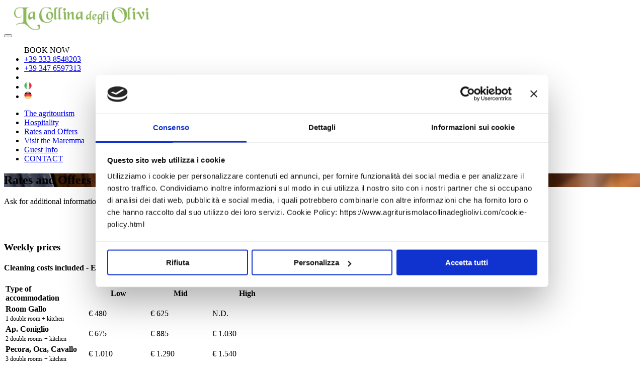

--- FILE ---
content_type: text/html
request_url: https://www.agriturismolacollinadegliolivi.com/en/prezzi-agriturismo-offerte-piscina-vicino-mare-grosseto-toscana-dormire.html
body_size: 6629
content:
<!DOCTYPE html>
<html class="wide wow-animation" lang="en">
<head>
<title>Soggiorno in agriturismo a contatto con la natura della Maremma Toscana</title>
<meta name="description" content="Camere ed appartamenti in agriturismo con piscina arredati in stile ispirato alla tradizione rurale della Toscana." />
<meta name="keywords" content="Camere ed appartamenti a Grosseto in Agriturismo per vacanze natura" />
<meta name="keyphrase" content="Camere ed appartamenti a Grosseto in Agriturismo per vacanze natura">
<meta name="robots" content="index, follow" />
<meta name="googlebot" content="index, follow" />
	
    <meta name="format-detection" content="telephone=no">
    <meta name="viewport" content="width=device-width height=device-height initial-scale=1.0 maximum-scale=1.0 user-scalable=0">
    <meta http-equiv="X-UA-Compatible" content="IE=edge">
    <meta charset="utf-8">
    <link rel="icon" href="../images/favicon.ico" type="image/x-icon">
    <!-- Stylesheets-->
    <link rel="stylesheet" type="text/css" href="//fonts.googleapis.com/css?family=Work+Sans:300,400,500,600,700,800%7COswald:300,400,500%7COld+Standard+TT:400,400i,700">
    <link rel="stylesheet" href="../css/bootstrap.css">
    <link rel="stylesheet" href="../css/fonts.css">
    <link rel="stylesheet" href="../css/style.css" id="main-styles-link">
    <!--[if lt IE 10]>
    <div style="background: #212121; padding: 10px 0; box-shadow: 3px 3px 5px 0 rgba(0,0,0,.3); clear: both; text-align:center; position: relative; z-index:1;"><a href="http://windows.microsoft.com/en-US/internet-explorer/"><img src="images/ie8-panel/warning_bar_0000_us.jpg" border="0" height="42" width="820" alt="You are using an outdated browser. For a faster, safer browsing experience, upgrade for free today."></a></div>
    <script src="js/html5shiv.min.js"></script>
    <![endif]-->
	
		<!-- Global site tag (gtag.js) - Google Analytics -->
<script async src="https://www.googletagmanager.com/gtag/js?id=G-HVYNBZFJN8"></script>
<script>
  window.dataLayer = window.dataLayer || [];
  function gtag(){dataLayer.push(arguments);}
  gtag('js', new Date());

  gtag('config', 'G-HVYNBZFJN8');
</script>
	
	<!-- Global site tag (gtag.js) - Google Analytics -->
<script async src="https://www.googletagmanager.com/gtag/js?id=UA-198093319-1"></script>
<script>
  window.dataLayer = window.dataLayer || [];
  function gtag(){dataLayer.push(arguments);}
  gtag('js', new Date());

  gtag('config', 'UA-198093319-1');
</script>

	
	<!-- Facebook Pixel Code -->
<script>
!function(f,b,e,v,n,t,s)
{if(f.fbq)return;n=f.fbq=function(){n.callMethod?
n.callMethod.apply(n,arguments):n.queue.push(arguments)};
if(!f._fbq)f._fbq=n;n.push=n;n.loaded=!0;n.version='2.0';
n.queue=[];t=b.createElement(e);t.async=!0;
t.src=v;s=b.getElementsByTagName(e)[0];
s.parentNode.insertBefore(t,s)}(window, document,'script',
'https://connect.facebook.net/en_US/fbevents.js');
fbq('init', '751993745466256');
fbq('track', 'PageView');
</script>
<noscript><img height="1" width="1" style="display:none"
src="https://www.facebook.com/tr?id=751993745466256&ev=PageView&noscript=1"
/></noscript>
<!-- End Facebook Pixel Code -->
  <script id="Cookiebot" src="https://consent.cookiebot.com/uc.js" data-cbid="e7822e45-b109-4db4-8de5-7682e9878166" data-blockingmode="auto" type="text/javascript"></script>
<link rel="stylesheet" href="../css/cookie.css">
<link rel="stylesheet" href="../css/cookie.css">
</head>
  <body>
    <div class="page">
      <!-- Page Header-->
		
	<header class="section page-header">
        <!-- RD Navbar-->
        <div class="rd-navbar-wrap context-dark">
          <nav class="rd-navbar rd-navbar-thin" data-layout="rd-navbar-fixed" data-sm-layout="rd-navbar-fixed" data-md-layout="rd-navbar-fixed" data-md-device-layout="rd-navbar-fixed" data-lg-layout="rd-navbar-static" data-lg-device-layout="rd-navbar-fixed" data-xl-layout="rd-navbar-static" data-xl-device-layout="rd-navbar-fixed" data-xxl-layout="rd-navbar-static" data-xxl-device-layout="rd-navbar-static" data-lg-stick-up-offset="46px" data-xl-stick-up-offset="46px" data-xxl-stick-up-offset="46px" data-lg-stick-up="true" data-xl-stick-up="true" data-xxl-stick-up="true">
            <div class="rd-navbar-main-outer">
              <div class="rd-navbar-main">
                <!-- RD Navbar Panel-->
                <div class="rd-navbar-panel">
                  <!-- RD Navbar Toggle-->
                  <button class="rd-navbar-toggle" data-rd-navbar-toggle="#rd-navbar-nav-wrap-1"><span></span></button>
                  <!-- RD Navbar Brand--><a class="rd-navbar-brand" href="index.html"><img src="../images/la-collina-degli-olivi-agriturismo-toscana.png" alt="" width="270" height="63" srcset="../images/la-collina-degli-olivi-agriturismo-toscana.png 2x"/></a>
                  <div class="rd-navbar-block">
                    <ul class="list-inline-bordered">
						<span class="rd-navbar-hidden rd-navbar-title">BOOK NOW</span>
                          <li class="font-weight-light"><a href="https://wa.me/+393338548203"><span class="mdi fa-whatsapp inset-right-4 text-gray-750-white"></span><span class="rd-navbar-hidden rd-navbar-title">+39 333 8548203</span></a></li>
                      <li class="font-weight-light"><a href="tel:+393476597313"><span class="mdi mdi-cellphone-android inset-right-4 text-gray-750-white"></span><span class="rd-navbar-hidden rd-navbar-title">+39 347 6597313</span></a></li>
						<li><a href="https://www.facebook.com/lacollinadeglioliviagriturismo"><span class="fa-facebook"></span> </a></li>
					<li><a href="../index.html"><img src="../images/it.png" alt="" width="15" height="15"/></a></li>
						<li><a href="../de/index.html"><img src="../images/de.png" alt="" width="15" height="15"/></a></li>
                    </ul>
                   
                  </div>
                </div>
                <!-- RD Navbar Search-->
                     <div class="rd-navbar-search" id="rd-navbar-search-1">
                                 </div>
                <div class="rd-navbar-nav-wrap" id="rd-navbar-nav-wrap-1">
                 
                  <!-- RD Navbar Nav-->
                  <ul class="rd-navbar-nav">
                     <li class="rd-nav-item"><a class="rd-nav-link" href="agriturismo-toscana-maremma-piscina-vicino-mare-trekking-passeggiate-cavallo-escursioni-natura.html">The agritourism</a>
                    </li>
                    <li class="rd-nav-item"><a class="rd-nav-link" href="camere-appartamenti-piscina-agriturismo-vicino-mare-toscana-maremma.html">Hospitality</a>
                                          </li>
                    <li class="rd-nav-item"><a class="rd-nav-link" href="prezzi-agriturismo-offerte-piscina-vicino-mare-grosseto-toscana-dormire.html">Rates and Offers</a>
                     
                    </li>
                  
					  <li class="rd-nav-item"><a class="rd-nav-link" href="visita-maremma-toscana-escursioni-itinerari-dintorni.html">Visit the Maremma</a>
                     
                    </li>
                    
                    
                                       <li class="rd-nav-item"><a class="rd-nav-link" href="info-ospiti-en.html">Guest Info</a></li>
                    
                    <li class="rd-nav-item"><a class="rd-nav-link" href="soggiorni-agriturismo-offerte-maremma-toscana-grosseto-piscina-appartamenti-camere.html">CONTACT</a>
                    </li>
                  </ul>
                </div>
              </div>
            </div>
          </nav>
        </div>
      </header>
      <!-- Breadcrumbs -->
      <section class="breadcrumbs-custom bg-image context-dark" style="background-image: url(../images/appartamenti-grosseto-agriturismo-con-piscina.jpg);">
        <div class="breadcrumbs-custom-inner">
          <div class="container breadcrumbs-custom-container">
            <div class="breadcrumbs-custom-main">
           
              <h1 class="breadcrumbs-custom-title">Rates and Offers</h1>
            </div>
           
          </div>
        </div>
      </section>
      <!-- 4 Column Layout-->
      <section class="section section-lg text-center">
        <div class="container">
			       <p><span class="text-width-1">Ask for additional information and availability by simply calling the number 333.8548203, or by sending an e-mail to <a href="mailto:info@agriturismolacollinadegliolivi.com">info@agriturismolacollinadegliolivi.com</a></span></p><br>
<br>

          <h3>Weekly prices</h3>
          <h4>Cleaning costs included - Electricity costs excluded </h4>
          <pre data-placeholder="Traduzione" id="tw-target-text" data-ved="2ahUKEwjaoZesnLCPAxWngv0HHbnWBZ8Q3ewLegQIChAU" dir="ltr" aria-label="Testo tradotto: Cleaning fee included - Electricity fee not included"><span lang="en"></span></pre>
			
			<div class="table-responsive wow fadeIn">
            <table class="table table-hover table-job-positions">
              <thead>
                <tr>
                  <th width="30%" style=" text-align: left">Type of accommodation</th>
                  <th>Low</th>
                  <th>Mid</th>
                  <th>High</th>
                  
                </tr>
                <tr>
                  <td width="30%" style=" text-align: left"><strong>Room Gallo</strong><br>

					<span style="font-size: 12px;">1 double room + kitchen		</span></td>
                  <td><time datetime="2018">€ 480</time></td>
                  <td>€ 625</td>
                  <td>N.D.</td>
                </tr>
                <tr>
                  <td width="30%" style=" text-align: left"><strong>Ap. Coniglio</strong><br>

					<span style="font-size: 12px;">2 double rooms + kitchen</span></td>
                  <td><time datetime="2018">€ 675</time></td>
                  <td>€ 885</td>
                  <td>€ 1.030</td>
                </tr>
                <tr>
                  <td width="30%" style=" text-align: left"><strong> Pecora, Oca, Cavallo</strong><br>

				  <span style="font-size: 12px;">3 double rooms + kitchen  </span></td>
                  <td><time datetime="2018">€ 1.010</time></td>
                  <td>€ 1.290</td>
                  <td>€ 1.540</td>
                </tr>
				  <tr>
                  <td width="30%" style=" text-align: left"><strong>Entire property</strong><br>

					<span style="font-size: 12px;">10 beds + kitchen</span></td>
                  <td>
                    <time datetime="2018">€ 1.680</time>
                  </td>
                  <td>€ 2.170</td>
                
                  <td>€  2.575&nbsp;</td>
                 
                </tr>
              </thead>
             
            </table>
          </div>
			
			
   
          
        </div>
		  <div class="container">
			  

			  
			  <h3>Daily prices</h3><h4>Electricity and cleaning costs inclusive</h4>
			 <p><span class="text-width-1">option available in low and mid season minimum stay 2 nights
</span></p>
			
			<div class="table-responsive wow fadeIn">
            <table class="table table-hover table-job-positions">
              <thead>
                <tr>
                  <th width="30%" style=" text-align: left">Type of accommodation</th>
                  <th>2 nights</th>
                  <th>3 nights</th>
                </tr>
                <tr>
                  <td width="30%" style=" text-align: left"><strong>Room Mucca</strong><br>
                    <span style="font-size: 12px;">only double room</span></td>
                  <td><time datetime="2018">€ 78</time></td>
                  <td>€ 73</td>
                </tr>
                <tr>
                  <td width="30%" style=" text-align: left"><strong>Room Gallo</strong><br>
                    <span style="font-size: 12px;">1 double room + kitchen</span></td>
                  <td><time datetime="2018">€ 90</time></td>
                  <td>€ 95</td>
                </tr>
                <tr>
                  <td width="30%" style=" text-align: left"><strong>Ap. Coniglio</strong><br>
                    <span style="font-size: 12px;">2 matrimoniali + kitchen</span></td>
                  <td><time datetime="2018">€ 157</time></td>
                  <td>€ 168</td>
                </tr>
                <tr>
                  <td width="30%" style=" text-align: left"><strong> Pecora, Oca, Cavallo</strong><br>
                    <span style="font-size: 12px;">3 double rooms + kitchen</span></td>
                  <td><time datetime="2018">€ 235</time></td>
                  <td>€ 255</td>
                </tr>
				  <tr>
                  <td width="30%" style=" text-align: left"><strong>Entire property</strong><br>
                    <span style="font-size: 12px;">10 beds + kitchen</span></td>
                  <td>
                    <time datetime="2018">€  370</time>
                  </td>
                  <td>€  395</td>
                
                </tr>
              </thead>
             
            </table>
          </div>
			<br>

			
         <div class="col-sm-12 col-lg-12 wow-outer">
			  <article class="pricing-minimal wow slideInRight">
                <h5 class="pricing-minimal-title">General Terms and Conditions of rental:</h5>
               
                <div class="pricing-minimal-divider"></div>
                <p><strong>Minimum Stay high Season 1 Week.<br>
Minimum Stay low Season 2 Nights.</strong><br>
<br>
<strong>Deposit 30% to confirm booking </strong> with con bank transfer, postal order, credit card.<br>
<strong>Balance:</strong> at the arrival + costs at the departure.<br>
<br>


Check in - Check out:<br>
Arrival: Saturday from 4 PM until 8 PM (Notify in case of delay).<br>
Departure: Saturday within 10 AM.<br>


<strong>The prices include:</strong> use of the satellite TV, water, gas, use of the swimming pool, barbecue area, use of the gazebo, initial set of sheets.<br>


<strong>WEEKLY STAYS:<br>
The prices do not include:</strong> electricity consumption for heating, air conditioning and lightning. Each single room is provided with appropriate gas meter in kw/h.<br>
<strong>Extra:</strong> sheet change upon request (bed sheet, pillowcases and a complete bathroom set in terrycloth) € 8.00 each person.<br>
Use of the washing machine: € 4.00 each washing.<br>
<br>
<strong>TOURIST TAX:</strong><br>
The price does not include the tourist tax of di € 1.50 a day for each person. People of 14 years of age and more are subject to the tourist tax. People entitled for exemption are excluded from this tax. The tax is paid for a maximum of 14 days.
<br>
<br>

Note: For close bookings, balance at the handover of the apartment.<br>

Deposit of € 150.00 at the arrival which will be given you back at the departure and deduct in case of damage.</p>
				 
				  
              </article></div><br>
<div class="col-sm-12 col-lg-12 wow-outer">
			  <article class="pricing-minimal wow slideInRight">
                <h5 class="pricing-minimal-title">Cancellation conditions:</h5>
               
                <div class="pricing-minimal-divider"></div>
                <p>No penalty up to 90 days before the start of the stay<br>
30% up to 28 days before the start of the stay<br>

50% up to 21 days before the start of the stay<br>

75% up to 14 days before the start of the stay<br>

100% from 13 days before the start of the stay
</p>
				 
				  
              </article></div>
          
        </div>
      </section>
		
		
		
		
      <!-- 3 Column Layout-->
     
		
		
     <!-- Page Footer-->
      <footer class="section footer-linked bg-gray-850">
        <div class="footer-linked-main text-gray-350">
          <div class="container">
            <div class="row row-50">
              <div class="col-md-12 col-lg-6 text-center">
                <img src="../images/logo-la-collina-degli-olivi.png" alt=""/>
                 <h5 class="footer-title">La Collina degli Olivi - Agriturismo</h5>
                             
              </div>
              <div class="col-md-12 col-lg-6">
             
               
                <ul class="list-sm">
                  <li class="object-inline"><span class="icon icon-md mdi mdi-map-marker text-gray-700"></span><a href="https://www.google.com/maps/place/La+Collina+Degli+Olivi/@42.7859113,11.0857804,11.5z/data=!4m18!1m9!3m8!1s0x0:0x3993f5cd0af501de!2sLa+Collina+Degli+Olivi!5m2!4m1!1i2!8m2!3d42.7835753!4d11.1699162!3m7!1s0x0:0x3993f5cd0af501de!5m2!4m1!1i2!8m2!3d42.7835753!4d11.1699162" target="_blank">
Via dei Laghi, Podere 202<br>
58100 Istia D'Ombrone - Grosseto - ITALIA
</a></li>
                  <li class="object-inline"><span class="icon icon-md mdi mdi-cellphone text-gray-700"></span>
                    <ul class="list-0">
                      <li><a href="tel:+393338548203">+39 333 8548203</a></li>
                      <li><a href="tel:+393476597313">+39 347 6597313</a></li>
					
                    </ul>
                  </li>
					
					  <li class="object-inline"><span class="icon icon-md mdi mdi-phone text-gray-700"></span>
                    <ul class="list-0">
                   
						 <li><a href="tel:+390564408228">+39 0564 408228</a></li>
                    </ul>
                  </li>
                  <li class="object-inline"><span class="icon icon-md mdi mdi-email-outline text-gray-700"></span><a href="mailto:info@agriturismolacollinadegliolivi.com">info@agriturismolacollinadegliolivi.com</a></li>
                </ul>
              </div>
            </div>
          </div>
        </div>
        
        
       <div class="footer-linked-aside">
          <div class="container">
            <div class="footer-minimal-inner">
              <!-- Rights-->
              <p class="rights">Agriturismo La Collina degli Olivi - P.IVA 00931500532 - CIN: IT053011B5BCIURJCJ - 
              <span class="copyright-year"></span><span>&nbsp;</span><span>All Rights Reserved.</span><span>&nbsp;</span><br class="d-sm-none"/><a href="https://www.agriturismolacollinadegliolivi.com/policy-privacy-gdpr-lacollinadegliolivi.pdf" target="_blank">Policy Privacy - GDPR</a> -  <a href="cookie-policy.html">Policy Cookie</a>.</p>
				<p class="left">Powered by <a href="http://www.internetfly.com" target="_blank">Internetfly.com</a></p>
 
            </div>
          </div>
        </div>
      </footer>
    </div>
    <div class="preloader"> 
      <div class="preloader-logo"><img src="../images/logo-default-165x38.png" alt="" width="165" height="38" srcset="../images/logo-default-165x38.png 2x"/>
      </div>
      <div class="preloader-body">
        <div id="loadingProgressG">
          <div class="loadingProgressG" id="loadingProgressG_1"></div>
        </div>
      </div>
    </div>
    <!-- Global Mailform Output-->
    <div class="snackbars" id="form-output-global"></div>
    <!-- Javascript-->
    <script src="../js/core.min.js"></script>
    <script src="../js/script.js"></script>
  </body>
</html>

--- FILE ---
content_type: application/x-javascript
request_url: https://consentcdn.cookiebot.com/consentconfig/e7822e45-b109-4db4-8de5-7682e9878166/agriturismolacollinadegliolivi.com/configuration.js
body_size: 101
content:
CookieConsent.configuration.tags.push({id:53530268,type:"script",tagID:"",innerHash:"",outerHash:"",tagHash:"8301683775444",url:"https://www.googletagmanager.com/gtag/js?id=UA-198093319-1",resolvedUrl:"https://www.googletagmanager.com/gtag/js?id=UA-198093319-1",cat:[3]});CookieConsent.configuration.tags.push({id:53530269,type:"script",tagID:"",innerHash:"",outerHash:"",tagHash:"14949036613793",url:"https://www.googletagmanager.com/gtag/js?id=G-HVYNBZFJN8",resolvedUrl:"https://www.googletagmanager.com/gtag/js?id=G-HVYNBZFJN8",cat:[3]});CookieConsent.configuration.tags.push({id:53530270,type:"script",tagID:"",innerHash:"",outerHash:"",tagHash:"13475860089412",url:"",resolvedUrl:"",cat:[4]});CookieConsent.configuration.tags.push({id:53530271,type:"script",tagID:"",innerHash:"",outerHash:"",tagHash:"16461877196302",url:"https://consent.cookiebot.com/uc.js",resolvedUrl:"https://consent.cookiebot.com/uc.js",cat:[1]});